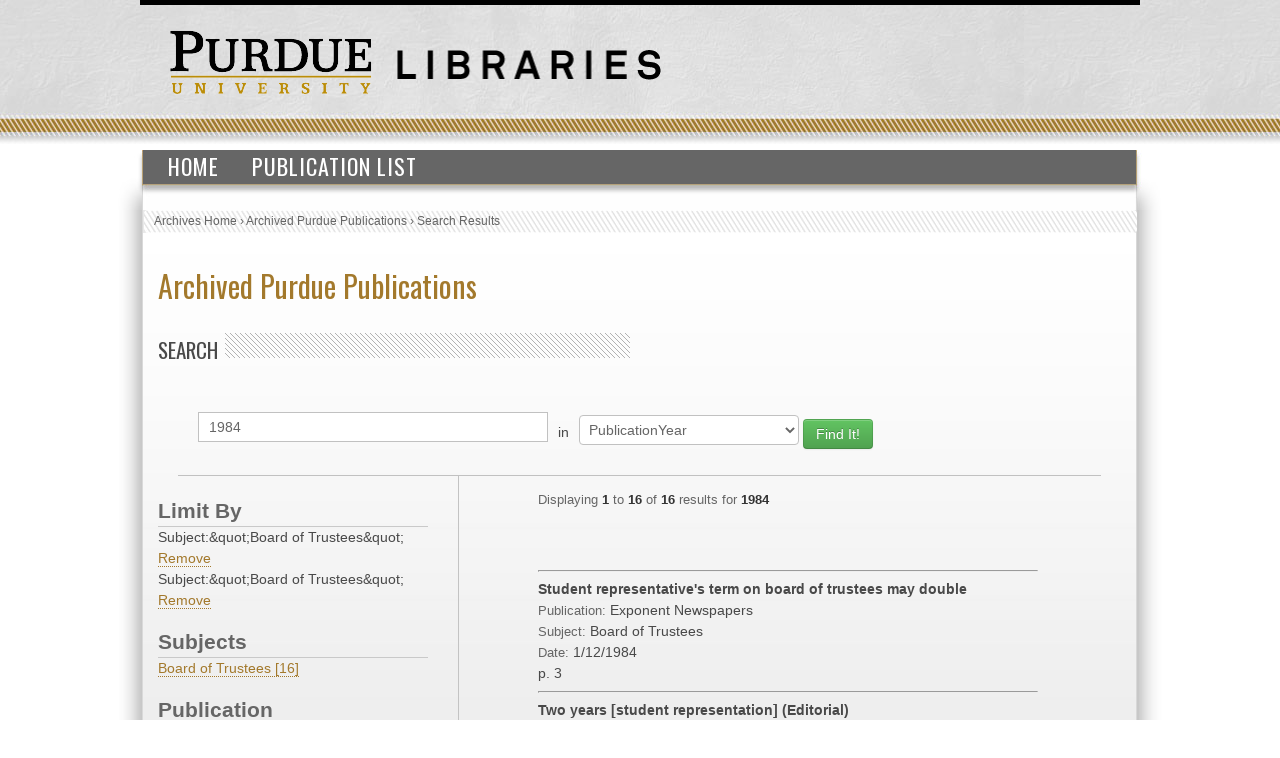

--- FILE ---
content_type: text/html; charset=UTF-8
request_url: https://collections.lib.purdue.edu/pupindex/search.php?q=1984&qtype=PublicationYear&fq=subjectStr:%22Board+of+Trustees%22+AND+subjectStr%3A%22Board+of+Trustees%22&submit=submit
body_size: 3163
content:
    <html>
        <head>
<!-- Google tag (gtag.js) -->
<script async src="https://www.googletagmanager.com/gtag/js?id=G-WJMJBKBNQ5"></script>
<script>
  window.dataLayer = window.dataLayer || [];
  function gtag(){dataLayer.push(arguments);}
  gtag('js', new Date());

  gtag('config', 'G-WJMJBKBNQ5');
</script>
        <link type="text/css" rel="stylesheet" href="//assets.lib.purdue.edu/css/normalize.css" />
        <link type="text/css" rel="stylesheet" href="//assets.lib.purdue.edu/css/bootstrap-purdue.css" type="text/css" />
        <link type="text/css" rel="stylesheet" href="//assets.lib.purdue.edu/css/site.css" type="text/css" />       
        <link type="text/css" rel="stylesheet" href="//assets.lib.purdue.edu/css/jquery-ui.css" />
        <link href="css/site.css" type="text/css" rel="stylesheet" />

                <script type="text/javascript" src="//ajax.googleapis.com/ajax/libs/jquery/1.9.1/jquery.min.js"></script>
        <script type="text/javascript" src="//ajax.googleapis.com/ajax/libs/jqueryui/1.10.2/jquery-ui.min.js"></script>
        <script type="text/javascript" src="//assets.lib.purdue.edu/js/functions.js"></script>
        <script type="text/javascript" src="//assets.lib.purdue.edu/js/maskedInput.js"></script>                
        <script type="text/javascript" src="//assets.lib.purdue.edu/js/jquery.megamenu.js"></script>
        <script type="text/javascript" src="//assets.lib.purdue.edu/js/bootstrap-dropdown.js"></script>
        <script type="text/javascript" src="//assets.lib.purdue.edu/js/jquery.zclip.min.js"></script>

        <script type="text/javascript">
            jQuery(document).ready(function(){
                jQuery(".megamenu").megamenu({ 'show_method':'fadeIn', 'hide_method': 'fadeOut', 'enable_js_shadow':false });           
            });
            
            function headerSearchSubmit(option) {           
                if (option == 'website') {
                    jQuery("#headerSearchForm").attr("action", 'http://www.google.com/cse?cx=015675504521142124930:gt_fnei4sns&q=' + jQuery("#headerSearchInput").val());
                    jQuery('#headerSearchForm').submit();
                }else {
                    jQuery("#headerSearchForm").attr("action", 'http://www.lib.purdue.edu/system/search/dlPrimo.php?fn=search&searchType=simple');
                    jQuery('#headerSearchForm').submit();
                }
            }   
        </script>


        <title>Archived Purdue Publications</title>
        </head>
<body>
    <div id="page">
    <div id="header">
        <div id="purdueLogo">
            <a href="http://www.purdue.edu">
                <img src="//assets.lib.purdue.edu/images/header/purdueLogo.png" title="Purdue University Homepage" alt="Purdue University" height="64" width="202">
            </a>
        </div>
        <div id="librariesLogo">
            <a href="/">
                <img src="//assets.lib.purdue.edu/images/header/libraries.png" title="Libraries Homepage" alt="" height="30" width="264">
            </a>
        </div>
    </div>
            <div class="navigationWrapper">
                <ul class="megamenu">
                    <li><a href="index.php">Home</a></li>
                    <li><a href="publicationsList.php">Publication List</a></li>                    
                </ul>        
        </div>

    <div id ="content-wrapper">
        <nav class="breadcrumb">
          <ul>
            <li><a href="http://www.lib.purdue.edu/spcol">Archives Home</a> › </li>
            <li><a href="/pupindex/index.php">Archived Purdue Publications</a> › </li>
            <li>Search Results</li>
          </ul>
        </nav>
<div id ="main">
    <h1 id="page-title" class="title"><a href="index.php">
        Archived Purdue Publications</a></h1>
    <h2  class="grayDiagonalsOffset width50">Search</h2>
    <form name="queryForm" id="queryForm" action="" method="GET">
    <!--<label for="q">Search For:</label>-->
    <input name="q" id="q"  value="1984"/>
    <label for="qtype">in</label>
    <select name="qtype" id="qtype">
        <option value="alltext" >All</option>
        <option value="TitleDescription"  >Title/Description</option>
       <!-- <option value="PubID">PubID</option>-->
        <option value="SubjectHeading" >Subject</option>
        <option value="SourcePublication" >Publication</option>
        <option value="PublicationYear" selected=selected>PublicationYear</option>
        <option value="PublicationMonth" >PublicationMonth</option>
        <option value="PublicationDay" >PublicationDay</option>

    </select><!--<br />between [optional]<br />
    <label for="yearA">Start Year</label>
    <input name="yearA" id="yearA"  />
    <label for="yearB">End Year</label>
    <input name="yearB" id="yearB"  />-->
    <input type="submit" name="submit" id="submit" class="searchbtn btn btn-success" value="Find It!" />
    </form>
    <div id="sidebar">
        <div id="currentFacets"><div class="facetTitle">Limit By</div>Subject:&amp;quot;Board of Trustees&amp;quot; <a href="search.php?q=1984&qtype=PublicationYear&fq=subjectStr%3A%26quot%3BBoard+of+Trustees%26quot%3B">Remove</a><br/>Subject:&amp;quot;Board of Trustees&amp;quot; <a href="search.php?q=1984&qtype=PublicationYear&fq=subjectStr%3A%26quot%3BBoard+of+Trustees%26quot%3B">Remove</a><br/></div><div class="facetTitle">Subjects</div><a href="search.php?q=1984&qtype=PublicationYear&fq=subjectStr:%22Board+of+Trustees%22+AND+subjectStr%3A%22Board+of+Trustees%22+AND+subjectStr%3A%22Board+of+Trustees%22&submit=submit" >Board of Trustees [16]</a><br/><div class="facetTitle">Publication</div><a href="search.php?q=1984&qtype=PublicationYear&fq=publicationStr:%22Exponent+Newspapers%22+AND+subjectStr%3A%22Board+of+Trustees%22+AND+subjectStr%3A%22Board+of+Trustees%22&submit=submit" >Exponent Newspapers [16]</a><br/><div class="facetTitle">Year</div><a href="search.php?q=1984&qtype=PublicationYear&fq=PublicationYear:%221984%22+AND+subjectStr%3A%22Board+of+Trustees%22+AND+subjectStr%3A%22Board+of+Trustees%22&submit=submit" >1984 [16]</a><br/>
    </div>
    <div id="resultWrapper">

            <div id="resultCount"><span class="itemCount">Displaying <span class="itemCountHighlight">1</span> to <span class="itemCountHighlight">16</span> of <span class="itemCountHighlight">16</span> results for <span class="itemCountHighlight">1984</span></span></div><br /><div class="pagination"></div><hr/>            <div class="resultItem">
                <span class="itemInfo itemTitle">Student representative's term on board of trustees may double</span><br />
                <span class="itemHeading">Publication: </span><span class="itemInfo itemPublication">Exponent Newspapers</span><br />
                <span class="itemHeading">Subject:</span> <span class="itemInfo itemSubject">Board of Trustees</span><br />
                <span class="itemHeading">Date:</span>
                <span class="itemInfo itemDate">
                    1/12/1984                </span><br />
                <span class="itemInfo itemLocation"></span> <span class="itemInfo itemLocation">p. 3</span><br />


            </div>

</table><hr/>            <div class="resultItem">
                <span class="itemInfo itemTitle">Two years [student representation] (Editorial)</span><br />
                <span class="itemHeading">Publication: </span><span class="itemInfo itemPublication">Exponent Newspapers</span><br />
                <span class="itemHeading">Subject:</span> <span class="itemInfo itemSubject">Board of Trustees</span><br />
                <span class="itemHeading">Date:</span>
                <span class="itemInfo itemDate">
                    1/17/1984                </span><br />
                <span class="itemInfo itemLocation"></span> <span class="itemInfo itemLocation">p. 6</span><br />


            </div>

</table><hr/>            <div class="resultItem">
                <span class="itemInfo itemTitle">Trustees to hear tech program update</span><br />
                <span class="itemHeading">Publication: </span><span class="itemInfo itemPublication">Exponent Newspapers</span><br />
                <span class="itemHeading">Subject:</span> <span class="itemInfo itemSubject">Board of Trustees</span><br />
                <span class="itemHeading">Date:</span>
                <span class="itemInfo itemDate">
                    1/27/1984                </span><br />
                <span class="itemInfo itemLocation"></span> <span class="itemInfo itemLocation">p. 4</span><br />


            </div>

</table><hr/>            <div class="resultItem">
                <span class="itemInfo itemTitle">Board OK's Anderson EET degree</span><br />
                <span class="itemHeading">Publication: </span><span class="itemInfo itemPublication">Exponent Newspapers</span><br />
                <span class="itemHeading">Subject:</span> <span class="itemInfo itemSubject">Board of Trustees</span><br />
                <span class="itemHeading">Date:</span>
                <span class="itemInfo itemDate">
                    2/3/1984                </span><br />
                <span class="itemInfo itemLocation"></span> <span class="itemInfo itemLocation">p. 5</span><br />


            </div>

</table><hr/>            <div class="resultItem">
                <span class="itemInfo itemTitle">University trustees pave way for new bill collection process</span><br />
                <span class="itemHeading">Publication: </span><span class="itemInfo itemPublication">Exponent Newspapers</span><br />
                <span class="itemHeading">Subject:</span> <span class="itemInfo itemSubject">Board of Trustees</span><br />
                <span class="itemHeading">Date:</span>
                <span class="itemInfo itemDate">
                    2/16/1984                </span><br />
                <span class="itemInfo itemLocation"></span> <span class="itemInfo itemLocation">p. 3</span><br />


            </div>

</table><hr/>            <div class="resultItem">
                <span class="itemInfo itemTitle">Trustees to look at fee raises</span><br />
                <span class="itemHeading">Publication: </span><span class="itemInfo itemPublication">Exponent Newspapers</span><br />
                <span class="itemHeading">Subject:</span> <span class="itemInfo itemSubject">Board of Trustees</span><br />
                <span class="itemHeading">Date:</span>
                <span class="itemInfo itemDate">
                    3/16/1984                </span><br />
                <span class="itemInfo itemLocation"></span> <span class="itemInfo itemLocation">p. 3</span><br />


            </div>

</table><hr/>            <div class="resultItem">
                <span class="itemInfo itemTitle">Trustees approve increases for student tuition, University housing</span><br />
                <span class="itemHeading">Publication: </span><span class="itemInfo itemPublication">Exponent Newspapers</span><br />
                <span class="itemHeading">Subject:</span> <span class="itemInfo itemSubject">Board of Trustees</span><br />
                <span class="itemHeading">Date:</span>
                <span class="itemInfo itemDate">
                    3/19/1984                </span><br />
                <span class="itemInfo itemLocation"></span> <span class="itemInfo itemLocation">p. 1</span><br />


            </div>

</table><hr/>            <div class="resultItem">
                <span class="itemInfo itemTitle">Board appoints distinguished math professor [Friedman]</span><br />
                <span class="itemHeading">Publication: </span><span class="itemInfo itemPublication">Exponent Newspapers</span><br />
                <span class="itemHeading">Subject:</span> <span class="itemInfo itemSubject">Board of Trustees</span><br />
                <span class="itemHeading">Date:</span>
                <span class="itemInfo itemDate">
                    3/19/1984                </span><br />
                <span class="itemInfo itemLocation"></span> <span class="itemInfo itemLocation">p. 1</span><br />


            </div>

</table><hr/>            <div class="resultItem">
                <span class="itemInfo itemTitle">Promotions granted to 86 faculty members</span><br />
                <span class="itemHeading">Publication: </span><span class="itemInfo itemPublication">Exponent Newspapers</span><br />
                <span class="itemHeading">Subject:</span> <span class="itemInfo itemSubject">Board of Trustees</span><br />
                <span class="itemHeading">Date:</span>
                <span class="itemInfo itemDate">
                    3/23/1984                </span><br />
                <span class="itemInfo itemLocation"></span> <span class="itemInfo itemLocation">p. 27</span><br />


            </div>

</table><hr/>            <div class="resultItem">
                <span class="itemInfo itemTitle">PU's board of trustees passes 1984-1985 ed, general budget</span><br />
                <span class="itemHeading">Publication: </span><span class="itemInfo itemPublication">Exponent Newspapers</span><br />
                <span class="itemHeading">Subject:</span> <span class="itemInfo itemSubject">Board of Trustees</span><br />
                <span class="itemHeading">Date:</span>
                <span class="itemInfo itemDate">
                    6/11/1984                </span><br />
                <span class="itemInfo itemLocation"></span> <span class="itemInfo itemLocation">p. 3A</span><br />


            </div>

</table><hr/>            <div class="resultItem">
                <span class="itemInfo itemTitle">Budget request to be main topic during today's trustee meeting</span><br />
                <span class="itemHeading">Publication: </span><span class="itemInfo itemPublication">Exponent Newspapers</span><br />
                <span class="itemHeading">Subject:</span> <span class="itemInfo itemSubject">Board of Trustees</span><br />
                <span class="itemHeading">Date:</span>
                <span class="itemInfo itemDate">
                    6/22/1984                </span><br />
                <span class="itemInfo itemLocation"></span> <span class="itemInfo itemLocation">p. 3</span><br />


            </div>

</table><hr/>            <div class="resultItem">
                <span class="itemInfo itemTitle">Board approves two new technology programs, budget requests</span><br />
                <span class="itemHeading">Publication: </span><span class="itemInfo itemPublication">Exponent Newspapers</span><br />
                <span class="itemHeading">Subject:</span> <span class="itemInfo itemSubject">Board of Trustees</span><br />
                <span class="itemHeading">Date:</span>
                <span class="itemInfo itemDate">
                    6/25/1984                </span><br />
                <span class="itemInfo itemLocation"></span> <span class="itemInfo itemLocation">p. 3</span><br />


            </div>

</table><hr/>            <div class="resultItem">
                <span class="itemInfo itemTitle">University's 10-year blueprint outlines changes sought</span><br />
                <span class="itemHeading">Publication: </span><span class="itemInfo itemPublication">Exponent Newspapers</span><br />
                <span class="itemHeading">Subject:</span> <span class="itemInfo itemSubject">Board of Trustees</span><br />
                <span class="itemHeading">Date:</span>
                <span class="itemInfo itemDate">
                    6/27/1984                </span><br />
                <span class="itemInfo itemLocation"></span> <span class="itemInfo itemLocation">p. 1</span><br />


            </div>

</table><hr/>            <div class="resultItem">
                <span class="itemInfo itemTitle">University submits "wish list" for facility developments</span><br />
                <span class="itemHeading">Publication: </span><span class="itemInfo itemPublication">Exponent Newspapers</span><br />
                <span class="itemHeading">Subject:</span> <span class="itemInfo itemSubject">Board of Trustees</span><br />
                <span class="itemHeading">Date:</span>
                <span class="itemInfo itemDate">
                    8/22/1984                </span><br />
                <span class="itemInfo itemLocation"></span> <span class="itemInfo itemLocation">p. 10A</span><br />


            </div>

</table><hr/>            <div class="resultItem">
                <span class="itemInfo itemTitle">Trustees approve parking garage addition</span><br />
                <span class="itemHeading">Publication: </span><span class="itemInfo itemPublication">Exponent Newspapers</span><br />
                <span class="itemHeading">Subject:</span> <span class="itemInfo itemSubject">Board of Trustees</span><br />
                <span class="itemHeading">Date:</span>
                <span class="itemInfo itemDate">
                    11/19/1984                </span><br />
                <span class="itemInfo itemLocation"></span> <span class="itemInfo itemLocation">p. 1</span><br />


            </div>

</table><hr/>            <div class="resultItem">
                <span class="itemInfo itemTitle">Board oks appointments, approves policy changes, names distinguished prof</span><br />
                <span class="itemHeading">Publication: </span><span class="itemInfo itemPublication">Exponent Newspapers</span><br />
                <span class="itemHeading">Subject:</span> <span class="itemInfo itemSubject">Board of Trustees</span><br />
                <span class="itemHeading">Date:</span>
                <span class="itemInfo itemDate">
                    11/19/1984                </span><br />
                <span class="itemInfo itemLocation"></span> <span class="itemInfo itemLocation">p. 4</span><br />


            </div>

</table>    </div>
</div>
    </div>
    			<div id="footer">
				<br />
				<a class="footerLinkGray" href="//www.lib.purdue.edu/about">About the Libraries</a>|
				<a class="footerLinkGray" href="//www.lib.purdue.edu/directory">Directory</a>|
				<a class="footerLinkGray" href="//www.lib.purdue.edu/about/employment">Employment</a>|
				<a class="footerLinkGray" href="//www.lib.purdue.edu/dev">Accesibility</a>|
				<a class="footerLinkGray" href="//www.lib.purdue.edu/uco/" target="_blank">Copyright</a>|
				<a class="footerLinkGray" href="//www.lib.purdue.edu/sitemap">Site Map</a>|
				<a class="footerLinkGray" href="//purl.lib.purdue.edu/db/intranet" target="_blank">Intranet</a>|
				<a class="footerLinkGray" href="//www.lib.purdue.edu/contact">Contact Us</a>|
				<a href="//www.facebook.com/PurdueLibraries" target="_blank" class="socialMedia facebook" title="Facebook Page"><span class="displace">Facebook Page</span></a>			
				<a href="//twitter.com/#!/PurdueLibraries" target="_blank" class="socialMedia twitter" title="Twitter Feed"><span class="displace">Twitter Feed</span></a>
				
				<br /><br />
				

				<div id="FDL_shield">
					<a class="noBorder" title="Federal Depository Library" href="http://guides.lib.purdue.edu/govdocslinks">
						<img src="//assets.lib.purdue.edu/images/footer/FDL_shield.png" alt="Federal Depository Library" />
					</a>
				</div>			
				
				<div id="copyright_block">						
					&copy; 2023 <a href="//www.purdue.edu/">Purdue University</a>.&nbsp;All Rights Reserved.
					<a href="//www.purdue.edu/purdue/ea_eou_statement.html">An equal access/equal opportunity university.</a>
					<br />
					If you have trouble accessing this page because of a disability, please contact <a href="mailto:accessibility@lib.purdue.edu">accessibility@lib.purdue.edu</a>.
				</div>				
			</div>	<!-- region__footer -->

    </body>
